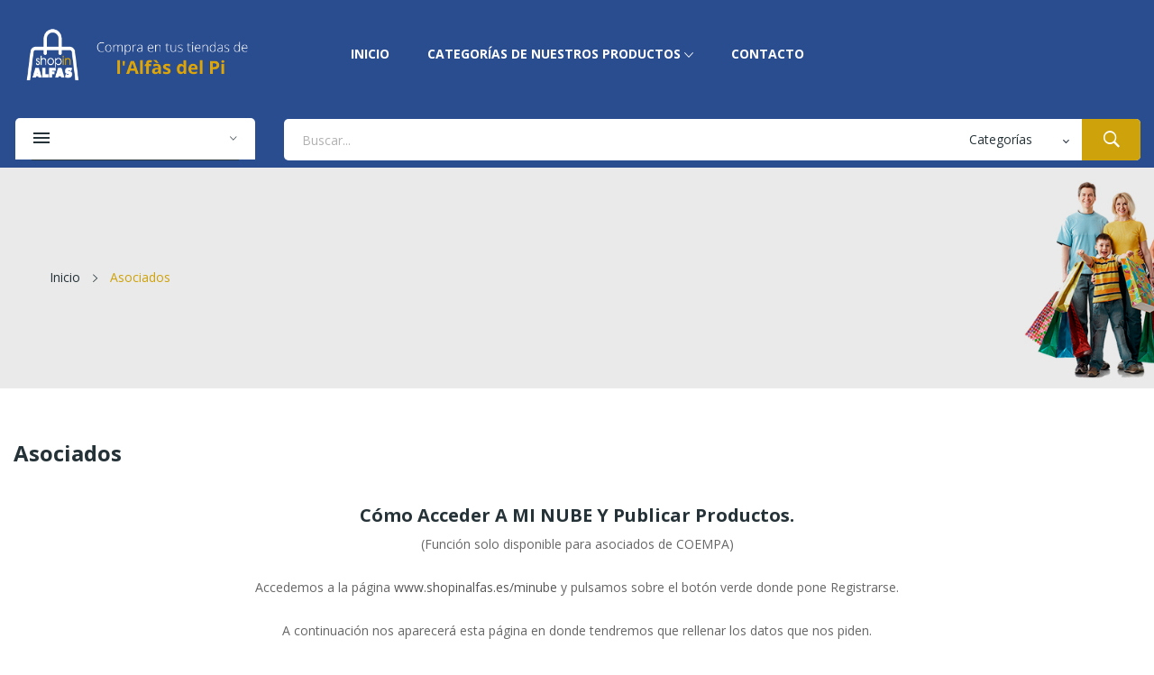

--- FILE ---
content_type: text/html; charset=utf-8
request_url: https://www.shopinalfas.es/index.php?id_cms=6&controller=cms
body_size: 10649
content:
<!doctype html>
<html lang="es">

  <head>
    
      
 <!-- Font Awesome Embed Kodu -->  <link rel="stylesheet" href="https://cdnjs.cloudflare.com/ajax/libs/font-awesome/5.15.3/css/all.min.css" integrity="sha512-iBBXm8fW90+nuLcSKlbmrPcLa0OT92xO1BIsZ+ywDWZCvqsWgccV3gFoRBv0z+8dLJgyAHIhR35VZc2oM/gI1w==" crossorigin="anonymous" />

  <meta charset="utf-8">


  <meta http-equiv="x-ua-compatible" content="ie=edge">



  <title>Asociados</title>
  <meta name="description" content="">
  <meta name="keywords" content="">
      <meta name="robots" content="noindex">
      
                  <link rel="alternate" href="https://www.shopinalfas.es/index.php?id_cms=6&amp;controller=cms" hreflang="es-es">
        



  <meta name="viewport" content="width=device-width, initial-scale=1">



  <link rel="icon" type="image/vnd.microsoft.icon" href="/img/favicon.ico?1667219212">
  <link rel="shortcut icon" type="image/x-icon" href="/img/favicon.ico?1667219212">

 <script src="https://ajax.googleapis.com/ajax/libs/jquery/3.2.1/jquery.min.js"></script>

    <link rel="stylesheet" href="https://www.shopinalfas.es/themes/theme_ecolife_marketplace1/assets/css/theme.css" type="text/css" media="all">
  <link rel="stylesheet" href="https://fonts.googleapis.com/css?family=Open+Sans:300,300i,400,400i,600,600i,700,700i,800,800i&amp;display=swap&amp;subset=cyrillic,cyrillic-ext,greek,greek-ext,latin-ext,vietnamese" type="text/css" media="all">
  <link rel="stylesheet" href="https://www.shopinalfas.es/modules/posrotatorimg/css/posrotatorimg.css" type="text/css" media="all">
  <link rel="stylesheet" href="https://www.shopinalfas.es/modules/posslideshows/css/nivo-slider/nivo-slider.css" type="text/css" media="all">
  <link rel="stylesheet" href="https://www.shopinalfas.es/modules/posthemeoptions/views/css/posthemeoptions_s_1.css" type="text/css" media="all">
  <link rel="stylesheet" href="https://www.shopinalfas.es/modules/posmegamenu//views/css/front.css" type="text/css" media="all">
  <link rel="stylesheet" href="https://www.shopinalfas.es/modules/posmegamenu/views/css/posmegamenu_s_1.css" type="text/css" media="all">
  <link rel="stylesheet" href="https://www.shopinalfas.es/modules/posvegamenu//views/css/front.css" type="text/css" media="all">
  <link rel="stylesheet" href="https://www.shopinalfas.es/modules/posvegamenu/views/css/posvegamenu_s_1.css" type="text/css" media="all">
  <link rel="stylesheet" href="https://www.shopinalfas.es/js/jquery/ui/themes/base/minified/jquery-ui.min.css" type="text/css" media="all">
  <link rel="stylesheet" href="https://www.shopinalfas.es/js/jquery/ui/themes/base/minified/jquery.ui.theme.min.css" type="text/css" media="all">
  <link rel="stylesheet" href="https://www.shopinalfas.es/modules/blockwishlist/public/wishlist.css" type="text/css" media="all">
  <link rel="stylesheet" href="https://www.shopinalfas.es/themes/theme_ecolife_marketplace1/modules/possearchproducts/views/css/possearch.css" type="text/css" media="all">
  <link rel="stylesheet" href="https://www.shopinalfas.es/modules/xipblog/css/xipblog.css" type="text/css" media="all">
  <link rel="stylesheet" href="https://www.shopinalfas.es/themes/theme_ecolife_marketplace1/assets/css/custom.css" type="text/css" media="all">




  

  <script type="text/javascript">
        var CLOSE = "Close Categories";
        var MORE = "More Categories";
        var blockwishlistController = "https:\/\/www.shopinalfas.es\/index.php?fc=module&module=blockwishlist&controller=action";
        var id_lang = 3;
        var possearch_image = 1;
        var possearch_number = 10;
        var prestashop = {"cart":{"products":[],"totals":{"total":{"type":"total","label":"Total","amount":0,"value":"0,00\u00a0\u20ac"},"total_including_tax":{"type":"total","label":"Total (impuestos incl.)","amount":0,"value":"0,00\u00a0\u20ac"},"total_excluding_tax":{"type":"total","label":"Total (impuestos excl.)","amount":0,"value":"0,00\u00a0\u20ac"}},"subtotals":{"products":{"type":"products","label":"Subtotal","amount":0,"value":"0,00\u00a0\u20ac"},"discounts":null,"shipping":{"type":"shipping","label":"Transporte","amount":0,"value":"Gratis"},"tax":{"type":"tax","label":"Impuestos incluidos","amount":0,"value":"0,00\u00a0\u20ac"}},"products_count":0,"summary_string":"0 art\u00edculos","vouchers":{"allowed":0,"added":[]},"discounts":[],"minimalPurchase":0,"minimalPurchaseRequired":""},"currency":{"name":"Euro","iso_code":"EUR","iso_code_num":"978","sign":"\u20ac"},"customer":{"lastname":null,"firstname":null,"email":null,"birthday":null,"newsletter":null,"newsletter_date_add":null,"optin":null,"website":null,"company":null,"siret":null,"ape":null,"is_logged":false,"gender":{"type":null,"name":null},"addresses":[]},"language":{"name":"Espa\u00f1ol (Spanish)","iso_code":"es","locale":"es-ES","language_code":"es-es","is_rtl":"0","date_format_lite":"d\/m\/Y","date_format_full":"d\/m\/Y H:i:s","id":3},"page":{"title":"","canonical":null,"meta":{"title":"Asociados","description":"","keywords":"","robots":"noindex"},"page_name":"cms","body_classes":{"lang-es":true,"lang-rtl":false,"country-ES":true,"currency-EUR":true,"layout-full-width":true,"page-cms":true,"tax-display-enabled":true,"cms-id-6":true},"admin_notifications":[]},"shop":{"name":"SHOPIN ALFAS","logo":"\/img\/ecolife-marketplace1-logo-1667219212.jpg","stores_icon":"\/img\/logo_stores.png","favicon":"\/img\/favicon.ico"},"urls":{"base_url":"https:\/\/www.shopinalfas.es\/","current_url":"https:\/\/www.shopinalfas.es\/index.php?id_cms=6&controller=cms","shop_domain_url":"https:\/\/www.shopinalfas.es","img_ps_url":"https:\/\/www.shopinalfas.es\/img\/","img_cat_url":"https:\/\/www.shopinalfas.es\/img\/c\/","img_lang_url":"https:\/\/www.shopinalfas.es\/img\/l\/","img_prod_url":"https:\/\/www.shopinalfas.es\/img\/p\/","img_manu_url":"https:\/\/www.shopinalfas.es\/img\/m\/","img_sup_url":"https:\/\/www.shopinalfas.es\/img\/su\/","img_ship_url":"https:\/\/www.shopinalfas.es\/img\/s\/","img_store_url":"https:\/\/www.shopinalfas.es\/img\/st\/","img_col_url":"https:\/\/www.shopinalfas.es\/img\/co\/","img_url":"https:\/\/www.shopinalfas.es\/themes\/theme_ecolife_marketplace1\/assets\/img\/","css_url":"https:\/\/www.shopinalfas.es\/themes\/theme_ecolife_marketplace1\/assets\/css\/","js_url":"https:\/\/www.shopinalfas.es\/themes\/theme_ecolife_marketplace1\/assets\/js\/","pic_url":"https:\/\/www.shopinalfas.es\/upload\/","pages":{"address":"https:\/\/www.shopinalfas.es\/index.php?controller=address","addresses":"https:\/\/www.shopinalfas.es\/index.php?controller=addresses","authentication":"https:\/\/www.shopinalfas.es\/index.php?controller=authentication","cart":"https:\/\/www.shopinalfas.es\/index.php?controller=cart","category":"https:\/\/www.shopinalfas.es\/index.php?controller=category","cms":"https:\/\/www.shopinalfas.es\/index.php?controller=cms","contact":"https:\/\/www.shopinalfas.es\/index.php?controller=contact","discount":"https:\/\/www.shopinalfas.es\/index.php?controller=discount","guest_tracking":"https:\/\/www.shopinalfas.es\/index.php?controller=guest-tracking","history":"https:\/\/www.shopinalfas.es\/index.php?controller=history","identity":"https:\/\/www.shopinalfas.es\/index.php?controller=identity","index":"https:\/\/www.shopinalfas.es\/index.php","my_account":"https:\/\/www.shopinalfas.es\/index.php?controller=my-account","order_confirmation":"https:\/\/www.shopinalfas.es\/index.php?controller=order-confirmation","order_detail":"https:\/\/www.shopinalfas.es\/index.php?controller=order-detail","order_follow":"https:\/\/www.shopinalfas.es\/index.php?controller=order-follow","order":"https:\/\/www.shopinalfas.es\/index.php?controller=order","order_return":"https:\/\/www.shopinalfas.es\/index.php?controller=order-return","order_slip":"https:\/\/www.shopinalfas.es\/index.php?controller=order-slip","pagenotfound":"https:\/\/www.shopinalfas.es\/index.php?controller=pagenotfound","password":"https:\/\/www.shopinalfas.es\/index.php?controller=password","pdf_invoice":"https:\/\/www.shopinalfas.es\/index.php?controller=pdf-invoice","pdf_order_return":"https:\/\/www.shopinalfas.es\/index.php?controller=pdf-order-return","pdf_order_slip":"https:\/\/www.shopinalfas.es\/index.php?controller=pdf-order-slip","prices_drop":"https:\/\/www.shopinalfas.es\/index.php?controller=prices-drop","product":"https:\/\/www.shopinalfas.es\/index.php?controller=product","search":"https:\/\/www.shopinalfas.es\/index.php?controller=search","sitemap":"https:\/\/www.shopinalfas.es\/index.php?controller=sitemap","stores":"https:\/\/www.shopinalfas.es\/index.php?controller=stores","supplier":"https:\/\/www.shopinalfas.es\/index.php?controller=supplier","register":"https:\/\/www.shopinalfas.es\/index.php?controller=authentication&create_account=1","order_login":"https:\/\/www.shopinalfas.es\/index.php?controller=order&login=1"},"alternative_langs":{"es-es":"https:\/\/www.shopinalfas.es\/index.php?id_cms=6&controller=cms"},"theme_assets":"\/themes\/theme_ecolife_marketplace1\/assets\/","actions":{"logout":"https:\/\/www.shopinalfas.es\/index.php?mylogout="},"no_picture_image":{"bySize":{"cart_default":{"url":"https:\/\/www.shopinalfas.es\/img\/p\/es-default-cart_default.jpg","width":125,"height":125},"home_default":{"url":"https:\/\/www.shopinalfas.es\/img\/p\/es-default-home_default.jpg","width":360,"height":360},"medium_default":{"url":"https:\/\/www.shopinalfas.es\/img\/p\/es-default-medium_default.jpg","width":452,"height":452},"large_default":{"url":"https:\/\/www.shopinalfas.es\/img\/p\/es-default-large_default.jpg","width":800,"height":800}},"small":{"url":"https:\/\/www.shopinalfas.es\/img\/p\/es-default-cart_default.jpg","width":125,"height":125},"medium":{"url":"https:\/\/www.shopinalfas.es\/img\/p\/es-default-medium_default.jpg","width":452,"height":452},"large":{"url":"https:\/\/www.shopinalfas.es\/img\/p\/es-default-large_default.jpg","width":800,"height":800},"legend":""}},"configuration":{"display_taxes_label":true,"display_prices_tax_incl":true,"is_catalog":false,"show_prices":true,"opt_in":{"partner":true},"quantity_discount":{"type":"discount","label":"Descuento"},"voucher_enabled":0,"return_enabled":0},"field_required":[],"breadcrumb":{"links":[{"title":"Inicio","url":"https:\/\/www.shopinalfas.es\/index.php"},{"title":"Asociados","url":"https:\/\/www.shopinalfas.es\/index.php?id_cms=6&controller=cms"}],"count":2},"link":{"protocol_link":"https:\/\/","protocol_content":"https:\/\/"},"time":1768973748,"static_token":"203b2fb46b107eabda9dd64ae8ebc173","token":"39aac3f77ea87cacfd70d3a69364d6d8"};
        var productsAlreadyTagged = [];
        var removeFromWishlistUrl = "https:\/\/www.shopinalfas.es\/index.php?action=deleteProductFromWishlist&fc=module&module=blockwishlist&controller=action";
        var wishlistAddProductToCartUrl = "https:\/\/www.shopinalfas.es\/index.php?action=addProductToCart&fc=module&module=blockwishlist&controller=action";
        var wishlistUrl = "https:\/\/www.shopinalfas.es\/index.php?fc=module&module=blockwishlist&controller=view";
        var xip_base_dir = "https:\/\/www.shopinalfas.es\/";
      </script>



  <style type="text/css">
.animation9 {
	 -webkit-transition-duration: 500ms !important;
    -moz-transition-duration: 500ms !important;
    -o-transition-duration: 500ms !important;
    transition-duration: 500ms !important;
}

</style>



    
  </head>

  <body itemscope itemtype="http://schema.org/WebPage" id="cms"  class="lang-es country-es currency-eur layout-full-width page-cms tax-display-enabled cms-id-6"> 

    
      
    
    <main>
      
              

      <header id="header">
        
          
<div class="header-banner">
	
</div>



<nav class="header-nav">
	<div class="container-fluid">
		<div class="hidden-md-down">
			
  <div class="col-footer social_follow "> 
    <ul>
              <li class="facebook"><a href="https://www.facebook.com/Shopinalfas-103121182228566" target="_blank">Facebook</a></li>
          </ul>
  </div>


		</div>
	</div>
	<div class="container">
		<div class="hidden-lg-up  mobile">
			<div id="_mobile_static"></div>
			<div class="row row-mobile">
				<div class="col-mobile col-md-4 col-xs-4">
					<div class="float-xs-left" id="menu-icon">
						<i class="ion-android-menu"></i>
					</div>
					<div id="mobile_top_menu_wrapper" class="row hidden-lg-up" style="display:none;">
						<div class="top-header-mobile">							
							<div id="_mobile_compare"></div>
							<div id="_mobile_wishtlist"></div>
						</div>
						<div id="_mobile_currency_selector"></div>
						<div id="_mobile_language_selector"></div>				
						<div class="menu-close"> 
							menu <i class="material-icons float-xs-right">arrow_back</i>
						</div>
						<div class="menu-tabs">							
							<div class="js-top-menu-bottom">												
								<div id="_mobile_megamenu"></div>
								<div id="_mobile_vegamenu"></div>
								
							</div>
							
						</div>
					 </div>
				</div>
				<div class="col-mobile col-md-4 col-xs-4 mobile-center">
					<div class="top-logo" id="_mobile_logo"></div>
				</div>
				<div class="col-mobile col-md-4 col-xs-4 mobile-right">
					<div id="_mobile_cart_block"></div>
					<div id="_mobile_user_info"></div>
				</div>
			</div>
			<div id="_mobile_search_category"></div>
		</div>
	</div>
</nav>



<div class="header-top top_bg hidden-md-down">
	<div class="container-fluid">
		<div class="row">
			<div class="col col-left col col-md-3 col-xl-2" id="_desktop_logo">
								<a href="https://www.shopinalfas.es/">
				<img class="logo img-responsive" src="/img/ecolife-marketplace1-logo-1667219212.jpg" alt="SHOPIN ALFAS">
				</a>
								
			</div>
			<div class=" col col-center position-static"> 
				<div id="_desktop_megamenu" class="use-sticky megamenu_center">
<div class="pos-menu-horizontal">
	<ul class="menu-content"> 
			 			
				<li class=" menu-item menu-item1   ">
					
						<a href="https://www.shopinalfas.es/" >
						
												<span>Inicio</span>
																	</a>
																									</li>
			 			
				<li class=" menu-item menu-item26  hasChild ">
					
						<a href="CAT275" >
						
													
												<span>CATEGORÍAS DE NUESTROS PRODUCTOS</span>
												 <i class="hidden-md-down ion-ios-arrow-down"></i>					</a>
																																	
						<span class="icon-drop-mobile"><i class="material-icons add">add </i><i class="material-icons remove">remove </i></span>						<div class="pos-sub-menu menu-dropdown col-xs-12 col-sm-12  menu_slidedown">
						<div class="pos-sub-inner">
													<div class="pos-menu-row row ">
																											<div class="pos-menu-col col-xs-6 col-sm-3  ">
																																				<a href="https://www.shopinalfas.es/index.php?id_category=12&amp;controller=category" class="column_title">Moda</a>
																																																								</div>
																			<div class="pos-menu-col col-xs-6 col-sm-3  ">
																																				<a href="https://www.shopinalfas.es/index.php?id_category=68&amp;controller=category" class="column_title">Electricidad</a>
																																																								</div>
																			<div class="pos-menu-col col-xs-6 col-sm-3  ">
																																				<a href="https://www.shopinalfas.es/index.php?id_category=105&amp;controller=category" class="column_title">Joyas y Relojes</a>
																																																								</div>
																			<div class="pos-menu-col col-xs-6 col-sm-3  ">
																																				<a href="https://www.shopinalfas.es/index.php?id_category=107&amp;controller=category" class="column_title">Juguetes</a>
																																																								</div>
																								</div>
													<div class="pos-menu-row row ">
																											<div class="pos-menu-col col-xs-6 col-sm-3  ">
																																				<a href="https://www.shopinalfas.es/index.php?id_category=109&amp;controller=category" class="column_title">Automóviles</a>
																																																								</div>
																			<div class="pos-menu-col col-xs-6 col-sm-3  ">
																																				<a href="https://www.shopinalfas.es/index.php?id_category=111&amp;controller=category" class="column_title">Belleza y Salud</a>
																																																								</div>
																			<div class="pos-menu-col col-xs-6 col-sm-3  ">
																																				<a href="https://www.shopinalfas.es/index.php?id_category=267&amp;controller=category" class="column_title">Servicios de Profesionales</a>
																																																								</div>
																			<div class="pos-menu-col col-xs-6 col-sm-3  ">
																																				<a href="https://www.shopinalfas.es/index.php?id_category=269&amp;controller=category" class="column_title">Bricolaje, Hogar</a>
																																																								</div>
																								</div>
													<div class="pos-menu-row row ">
																											<div class="pos-menu-col col-xs-6 col-sm-3  ">
																																				<a href="https://www.shopinalfas.es/index.php?id_category=270&amp;controller=category" class="column_title">Supermercados</a>
																																																								</div>
																			<div class="pos-menu-col col-xs-6 col-sm-3  ">
																																				<a href="https://www.shopinalfas.es/index.php?id_category=273&amp;controller=category" class="column_title">Viajes</a>
																																																								</div>
																			<div class="pos-menu-col col-xs-6 col-sm-3  ">
																																				<a href="https://www.shopinalfas.es/index.php?id_category=274&amp;controller=category" class="column_title">Flores</a>
																																																								</div>
																			<div class="pos-menu-col col-xs-6 col-sm-3  ">
																																				<a href="https://www.shopinalfas.es/index.php?id_category=275&amp;controller=category" class="column_title">Publicidad y Marketing</a>
																																																								</div>
																								</div>
													<div class="pos-menu-row row ">
																											<div class="pos-menu-col col-xs-6 col-sm-3  ">
																																				<a href="https://www.shopinalfas.es/index.php?id_category=281&amp;controller=category" class="column_title">Construcción</a>
																																																								</div>
																			<div class="pos-menu-col col-xs-6 col-sm-3  ">
																																				<a href="https://www.shopinalfas.es/index.php?id_category=283&amp;controller=category" class="column_title">Mascotas</a>
																																																								</div>
																			<div class="pos-menu-col col-xs-6 col-sm-3  ">
																																				<a href="https://www.shopinalfas.es/index.php?id_category=284&amp;controller=category" class="column_title">Salud</a>
																																																								</div>
																			<div class="pos-menu-col col-xs-6 col-sm-3  ">
																																				<a href="https://www.shopinalfas.es/index.php?id_category=285&amp;controller=category" class="column_title">Educación</a>
																																																								</div>
																								</div>
													<div class="pos-menu-row row ">
																											<div class="pos-menu-col col-xs-6 col-sm-3  ">
																																				<a href="https://www.shopinalfas.es/index.php?id_category=287&amp;controller=category" class="column_title">Hoteles</a>
																																																								</div>
																			<div class="pos-menu-col col-xs-6 col-sm-3  ">
																																				<a href="https://www.shopinalfas.es/index.php?id_category=288&amp;controller=category" class="column_title">Inmobiliarias</a>
																																																								</div>
																			<div class="pos-menu-col col-xs-6 col-sm-3  ">
																																				<a href="https://www.shopinalfas.es/index.php?id_category=296&amp;controller=category" class="column_title">Servicios Para Empresas</a>
																																																								</div>
																			<div class="pos-menu-col col-xs-6 col-sm-3  ">
																																				<a href="https://www.shopinalfas.es/index.php?id_category=290&amp;controller=category" class="column_title">Abogados</a>
																																																								</div>
																								</div>
													<div class="pos-menu-row row ">
																											<div class="pos-menu-col col-xs-6 col-sm-3  ">
																																				<a href="https://www.shopinalfas.es/index.php?id_category=291&amp;controller=category" class="column_title">Restaurantes y Bares</a>
																																																								</div>
																			<div class="pos-menu-col col-xs-6 col-sm-3  ">
																																				<a href="https://www.shopinalfas.es/index.php?id_category=292&amp;controller=category" class="column_title">Farmacias</a>
																																																								</div>
																			<div class="pos-menu-col col-xs-6 col-sm-3  ">
																																				<a href="https://www.shopinalfas.es/index.php?id_category=293&amp;controller=category" class="column_title">Cocinas</a>
																																																								</div>
																			<div class="pos-menu-col col-xs-6 col-sm-3  ">
																																				<a href="https://www.shopinalfas.es/index.php?id_category=295&amp;controller=category" class="column_title">Ópticas</a>
																																																								</div>
																								</div>
													<div class="pos-menu-row row ">
																											<div class="pos-menu-col col-xs-12 col-sm-12  ">
																																		<ul class="ul-column ">
																									<li class="submenu-item ">
																																																														<img src="https://www.shopinalfas.es/img/cms/banner-megamenu.jpg" alt="" />
																																																										</li>
																								</ul>
																					</div>
																								</div>
												
						</div>
						</div>
															</li>
			 			
				<li class=" menu-item menu-item24   ">
					
						<a href="https://www.shopinalfas.es/index.php?controller=contact" >
						
												<span>CONTACTO</span>
																	</a>
																									</li>
			</ul>
	
</div>
</div>	
			</div>
			<div class=" col col-right col-xl-2 col-md-3 col-sm-12 position-static"> 
				 
			</div>
			
		</div>
		
	</div>

</div>
<div class="header-bottom bottom_bg hidden-md-down">
	<div class="container-fluid">
		<div class="row">
			<div class="col-left col-sm-12 col-md-3">
				<div id="_desktop_vegamenu">
<div class="pos-menu-vertical" data-more-less="">
	<h3 class="title_vertical hidden-md-down"> </h3>
	<ul class="menu-content"> 
			 			
				<li class="menu-item menu-item2  hasChild ">
					
					<a href="javascript:void(0)" >
						
												<span>Cómo funciona</span>
												 <i class="hidden-md-down icon_sub ion-ios-arrow-right"></i>					</a>
																																	
						<span class="icon-drop-mobile"><i class="material-icons add">add </i><i class="material-icons remove">remove </i></span>						<div class="pos-sub-menu menu-dropdown col-xs-12 col-lg-0  menu_slideleft">
							<div class="popup_vertical">
															<div class="pos-menu-row row ">
																														<div class="pos-menu-col col-xs-12 col-lg-12  ">
																																					<ul class="ul-column ">
																											<li class="submenu-item ">
																																															<div class="html-block">
																	<div class="custom_menu">
<div class="row">
<div class="col-lg-4 col-md-12">
<div class="menu_block">
<h6 class="custom_txt1" style="text-transform: uppercase;">Busca tu producto</h6>
<p>Entra en la categoría que estás buscando, o navega por cada producto para ver la mejor oferta</p>
</div>
</div>
<div class="col-lg-4 col-md-12">
<div class="menu_block">
<h6 class="custom_txt1" style="text-transform: uppercase;">Elige tu compra</h6>
<p>Una vez te hayas decidido por un producto, contacta con el establecimiento asocidado, con los datos que aparecen. O haz click en el botón, que te llevará a su web, si dispone de ella</p>
</div>
</div>
<div class="col-lg-4 col-md-12">
<div class="menu_block">
<h6 class="custom_txt1" style="text-transform: uppercase;">Síguenos</h6>
<p>Encuéntranos en facebook, buscando "Shopinalfas", y no te pierdas ni una oferta de los comercios de l’Alfàs del Pi)</p>
</div>
</div>
</div>
<div class="custom_banner" style="margin-top: 30px;"><a href="#"><img src="https://www.shopinalfas.es/img/cms/bannervertical.jpg" class="img-responsive" width="1009" height="208" /></a></div>
</div>
																</div>
																																													</li>
																										</ul>
																							</div>
																											</div>

														</div>
						</div>
															</li>
			 			
				<li class="menu-item menu-item33  hasChild ">
					
					<a href="#" >
						
												<span>Nuestros Asociados</span>
												 <i class="hidden-md-down icon_sub ion-ios-arrow-right"></i>					</a>
																																	
						<span class="icon-drop-mobile"><i class="material-icons add">add </i><i class="material-icons remove">remove </i></span>						<div class="pos-sub-menu menu-dropdown col-xs-12 col-lg-0  menu_slideleft">
							<div class="popup_vertical">
															<div class="pos-menu-row row ">
																														<div class="pos-menu-col col-xs-12 col-lg-10  ">
																																							<a href="https://www.shopinalfas.es/index.php?controller=cms_rule&amp;id=6&amp;rewrite=asociados&amp;meta_keywords=&amp;meta_title=asociados" class="column_title">Nuestra lista de empresas asociadas</a>
																										<span class="icon-drop-mobile"><i class="material-icons add">add </i><i class="material-icons remove">remove </i></span>
																																					<ul class="ul-column column_dropdown_vega ">
																											<li class="submenu-item ">
																																																																		<a href="https://www.shopinalfas.es/index.php?controller=manufacturer"><img src="https://www.shopinalfas.es/img/cms/banner-asociados-vertical.jpg" alt="" /></a>
																																																														</li>
																										</ul>
																							</div>
																											</div>

														</div>
						</div>
															</li>
			 			
				<li class="menu-item menu-item34  hasChild ">
					
					<a href="#" >
						
												<span>Sobre Nosotros</span>
												 <i class="hidden-md-down icon_sub ion-ios-arrow-right"></i>					</a>
																																	
						<span class="icon-drop-mobile"><i class="material-icons add">add </i><i class="material-icons remove">remove </i></span>						<div class="pos-sub-menu menu-dropdown col-xs-12 col-lg-0  menu_slideleft">
							<div class="popup_vertical">
															<div class="pos-menu-row row ">
																														<div class="pos-menu-col col-xs-12 col-lg-10  ">
																																																						<a href="https://coempa.com/">Shopinalfas.es por COEMPA</a>
																																								<span class="icon-drop-mobile"><i class="material-icons add">add </i><i class="material-icons remove">remove </i></span>
																																					<ul class="ul-column column_dropdown_vega ">
																											<li class="submenu-item ">
																																																																		<a href="https://coempa.com/"><img src="https://www.shopinalfas.es/img/cms/baner-coempa-vertical.jpg" alt="" /></a>
																																																														</li>
																										</ul>
																							</div>
																											</div>

														</div>
						</div>
															</li>
			</ul>
	
</div>
</div>	
			</div>
			<div class="col-right col-md-9 col-sm-12 position-static"> 
				<!-- pos search module TOP -->
<div id="_desktop_search_category"> 
	<div class="dropdown js-dropdown">
		<span class="search-icon" data-toggle="dropdown"><i class="ion-ios-search-strong"></i></span> 
		<div id="pos_search_top" class="dropdown-menu">
			<form method="get" action="//www.shopinalfas.es/index.php?controller=search" id="searchbox" class="form-inline form_search show-categories"  data-search-controller-url="/modules/possearchproducts/SearchProducts.php">
				<label for="pos_query_top"><!-- image on background --></label>
				<input type="hidden" name="controller" value="search">  
				<div class="pos_search form-group">
					 						<select class="bootstrap-select" name="poscats">
							<option value="0">Categorías</option>
																	<option value="12">
	 Moda
</option>
																	<option value="68">
	 Electricidad
</option>
																	<option value="105">
	 Joyas y relojes
</option>
																	<option value="107">
	 Juguetes
</option>
																	<option value="109">
	 Automóviles
</option>
																	<option value="111">
	 Belleza y salud
</option>
																	<option value="267">
	 Servicios de profesionales
</option>
																	<option value="269">
	 Bricolaje, Decoración, Hogar
</option>
																	<option value="270">
	 Supermercados
</option>
																	<option value="273">
	 Viajes
</option>
																	<option value="274">
	 Flores
</option>
																	<option value="275">
	 Publicidad y Marketing
</option>
																	<option value="281">
	 Construcción
</option>
																	<option value="283">
	 Mascotas
</option>
																	<option value="284">
	 Salud
</option>
																	<option value="285">
	 Educación
</option>
																	<option value="287">
	 Hoteles
</option>
																	<option value="288">
	 Inmobiliarias
</option>
																	<option value="289">
	 Seguros
</option>
																	<option value="290">
	 Abogados
</option>
																	<option value="291">
	 Restaurantes - Bares
</option>
																	<option value="292">
	 Farmacias
</option>
																	<option value="293">
	 Cocinas
</option>
																	<option value="295">
	 Ópticas
</option>
																	<option value="296">
	 Servicios para empresas
</option>
														</select>
					 
				</div>
				<input type="text" name="s" value="" placeholder="Buscar..." id="pos_query_top" class="search_query form-control ac_input" >
				<button type="submit" class="btn btn-default search_submit">
					<i class="ion-ios-search-strong"></i>
				</button>
			</form>
		</div>
	</div>
</div>

<!-- /pos search module TOP -->

			</div>	
		</div>
	</div>
</div>


        
      </header>
		      
        
<aside id="notifications">
  <div class="container">
    
    
    
      </div>
</aside>
      
		
			<div class="breadcrumb_container " data-depth="2" >
	<div class="container">
				<nav data-depth="2" class="breadcrumb">
		  <ol itemscope itemtype="http://schema.org/BreadcrumbList">
			
			  				
				  <li itemprop="itemListElement" itemscope itemtype="http://schema.org/ListItem">
					<a itemprop="item" href="https://www.shopinalfas.es/index.php">
					  <span itemprop="name">Inicio</span>
					</a>
					<meta itemprop="position" content="1">
				  </li>
				
			  				
				  <li itemprop="itemListElement" itemscope itemtype="http://schema.org/ListItem">
					<a itemprop="item" href="https://www.shopinalfas.es/index.php?id_cms=6&amp;controller=cms">
					  <span itemprop="name">Asociados</span>
					</a>
					<meta itemprop="position" content="2">
				  </li>
				
			  			
		  </ol>
		</nav>
	</div>
</div>

		
     <div id="wrapper">
        
        <div class="container">
			<div class="row">
			  

			  
  <div id="content-wrapper" class="col-xs-12">
    
    

  <section id="main">

    
      
        <header class="page-header">
          <h1>
  Asociados
</h1>
        </header>
      
    

    
  <section id="content" class="page-content page-cms page-cms-6">

    
      <h2 style="text-align:center;">Cómo acceder a MI NUBE y publicar productos.</h2>
<p style="text-align:center;">(Función solo disponible para asociados de COEMPA)<br /><br />Accedemos a la página <a href="http://www.shopinalfas.es/minube">www.shopinalfas.es/minube</a> y pulsamos sobre el botón verde donde pone Registrarse.<br /><br />A continuación nos aparecerá esta página en donde tendremos que rellenar los datos que nos piden.</p>
<p><br /><br /></p>
<h4 style="text-align:center;"><br /><img style="margin-left:auto;margin-right:auto;border:2px solid #000000;" src="https://www.shopinalfas.es/img/cms/shopinalfas-login.png" alt="" width="955" height="821" /></h4>
<p style="text-align:center;"><br /><br />Una vez hecho esto podremos iniciar sesión en nuestra cuenta con el correo electrónico y la contraseña que hemos registrado.<br /><br />Al iniciar sesión nos aparecerá la siguiente página en la que podremos seleccionar ver nuestros productos añadidos, añadir nuevos productos y contactar con el soporte.</p>
<p><br /><br /></p>
<p style="text-align:center;"></p>
<p style="text-align:center;"></p>
<p style="text-align:center;"><img style="border:2px solid #000000;" src="https://www.shopinalfas.es/img/cms/shopinalfas-pagina-principal.png" alt="" width="962" height="822" /></p>
<p style="text-align:center;"></p>
<p style="text-align:center;"><br />A continuación vamos a añadir un producto pulsando en el botón añador producto e insertando la información del producto, solo podemos añadir un máximo de 4 productos.</p>
<p><br /><br /></p>
<p style="text-align:center;"><img style="border:2px solid #000000;" src="https://www.shopinalfas.es/img/cms/shopinalfas-an%CC%83adirproducto.png" alt="" width="1141" height="687" /></p>
<p style="text-align:center;"></p>
<p></p>
<p style="text-align:center;">Para volver a la página principal pulsamos sobre la foto de nuestro usuario situado en la parte superior izquierda.</p>
<p><br /><br /></p>
<p style="text-align:center;">Una vez volvemos a la página principal podemos ver nuestros productos pulsando sobre ver productos.</p>
<p><br /><br /></p>
<p style="text-align:center;"></p>
<p style="text-align:center;"></p>
<p style="text-align:center;"><img style="border:2px solid #000000;" src="https://www.shopinalfas.es/img/cms/shopinalfas-productos.png" alt="" width="1075" height="746" /></p>
<p></p>
<p style="text-align:center;"></p>
<p style="text-align:center;"></p>
<p style="text-align:center;">En esta página podemos modificar la información de nuestro producto pulsando en el botón Ver y eliminarlo.</p>
<p style="text-align:center;"><br />Así se verá el producto en la página.</p>
<p style="text-align:center;"></p>
<p style="text-align:center;"><img style="margin-left:auto;margin-right:auto;border:2px solid #000000;" src="https://www.shopinalfas.es/img/cms/Captura%20de%20pantalla%202021-12-03%20a%20las%2012-07-43.png" alt="" width="614" height="1150" /></p>
<p></p>
    

    
      
    

    
      
    

  </section>


    
      <footer class="page-footer">
        
          <!-- Footer content -->
        
      </footer>
    

  </section>


    
  </div>


			  
			</div>
				
        </div>
			
        
    </div>

    <footer id="footer">
        
          <div class="footer-container">
	<div class="footer_top">
		<div class="container-fluid">
		    <div class="row">
			   
					<div class="col-md-4 links footer_block">
      <div class="footer_about_us">
<div class="logo_footer"><img src="https://www.shopinalfas.es/img/ecolife-marketplace1-logo-1637237170.jpg" alt="" width="104" height="110" /></div>
<div class="desc_info">
<p class="txt_info">Tu web de Alfaz del Pi, donde encontrarás todas las tiendas en un único lugar</p>
<div class="need_help"></div>
</div>
</div>
      </div>
<div class="col-md-2 links footer_block">
	<h3 class=" hidden-sm-down">Información</h3>
	<div class="title clearfix hidden-md-up" data-target="#footer_2" data-toggle="collapse">
		<h3>Información</h3>
		<span class="float-xs-right">
			<span class="navbar-toggler collapse-icons">
				<i class="material-icons add">keyboard_arrow_down</i>
				<i class="material-icons remove">keyboard_arrow_up</i>
			</span>
		</span>
	</div>
      <ul id="footer_2" class="collapse footer_list">
      	
        <li>
          <a
            id="link-cms-page-2-2"
            class="cms-page-link"
            href="https://www.shopinalfas.es/index.php?id_cms=2&amp;controller=cms"
            title="Legal notice"
                      >
            Aviso Legal
          </a>
        </li>
      	
        <li>
          <a
            id="link-cms-page-4-2"
            class="cms-page-link"
            href="https://www.shopinalfas.es/index.php?id_cms=4&amp;controller=cms"
            title="Learn more about us"
                      >
            Sobre Nosotros
          </a>
        </li>
      	
        <li>
          <a
            id="link-cms-page-5-2"
            class="cms-page-link"
            href="https://www.shopinalfas.es/index.php?id_cms=5&amp;controller=cms"
            title="Our secure payment method"
                      >
            Pago Seguro
          </a>
        </li>
      	
        <li>
          <a
            id="link-cms-page-7-2"
            class="cms-page-link"
            href="https://www.shopinalfas.es/index.php?id_cms=7&amp;controller=cms"
            title=""
                      >
            Política de Privacidad
          </a>
        </li>
      	
        <li>
          <a
            id="link-custom-page-Nuestras tiendas-2"
            class="custom-page-link"
            href="https://www.shopinalfas.es/brands"
            title=""
                      >
            Nuestras tiendas
          </a>
        </li>
          </ul>
  </div>
<div class="col-md-2 links footer_block">
	<h3 class=" hidden-sm-down">Enlaces</h3>
	<div class="title clearfix hidden-md-up" data-target="#footer_3" data-toggle="collapse">
		<h3>Enlaces</h3>
		<span class="float-xs-right">
			<span class="navbar-toggler collapse-icons">
				<i class="material-icons add">keyboard_arrow_down</i>
				<i class="material-icons remove">keyboard_arrow_up</i>
			</span>
		</span>
	</div>
      <ul id="footer_3" class="collapse footer_list">
      	
        <li>
          <a
            id="link-product-page-prices-drop-3"
            class="cms-page-link"
            href="https://www.shopinalfas.es/index.php?controller=prices-drop"
            title="Our special products"
                      >
            Ofertas
          </a>
        </li>
      	
        <li>
          <a
            id="link-product-page-new-products-3"
            class="cms-page-link"
            href="https://www.shopinalfas.es/index.php?controller=new-products"
            title="Novedades"
                      >
            Novedades
          </a>
        </li>
      	
        <li>
          <a
            id="link-product-page-best-sales-3"
            class="cms-page-link"
            href="https://www.shopinalfas.es/index.php?controller=best-sales"
            title="Los más vendidos"
                      >
            Los más vendidos
          </a>
        </li>
          </ul>
  </div>
<div class="col-md-4 links footer_block">
	<h3 class=" hidden-sm-down">Contactar</h3>
	<div class="title clearfix hidden-md-up" data-target="#footer_4" data-toggle="collapse">
		<h3>Contactar</h3>
		<span class="float-xs-right">
			<span class="navbar-toggler collapse-icons">
				<i class="material-icons add">keyboard_arrow_down</i>
				<i class="material-icons remove">keyboard_arrow_up</i>
			</span>
		</span>
	</div>
     <div id="footer_4" class="collapse footer_list">
    <p>¿NECESITAS AYUDA?</p>
<p>info@shopinalfas.es</p>
<p></p>
    	</div>	
  </div>
  <div
  class="wishlist-add-to"
  data-url="https://www.shopinalfas.es/index.php?action=getAllWishlist&amp;fc=module&amp;module=blockwishlist&amp;controller=action"
>
  <div
    class="wishlist-modal modal fade"
    
      :class="{show: !isHidden}"
    
    tabindex="-1"
    role="dialog"
    aria-modal="true"
  >
    <div class="modal-dialog modal-dialog-centered" role="document">
      <div class="modal-content">
        <div class="modal-header">
          <h5 class="modal-title">
            Add to wishlist
          </h5>
          <button
            type="button"
            class="close"
            @click="toggleModal"
            data-dismiss="modal"
            aria-label="Close"
          >
            <span aria-hidden="true">×</span>
          </button>
        </div>

        <div class="modal-body">
          <choose-list
            @hide="toggleModal"
            :product-id="productId"
            :product-attribute-id="productAttributeId"
            :quantity="quantity"
            url="https://www.shopinalfas.es/index.php?action=getAllWishlist&amp;fc=module&amp;module=blockwishlist&amp;controller=action"
            add-url="https://www.shopinalfas.es/index.php?action=addProductToWishlist&amp;fc=module&amp;module=blockwishlist&amp;controller=action"
            empty-text="No list found."
          ></choose-list>
        </div>

        <div class="modal-footer">
          <a @click="openNewWishlistModal" class="wishlist-add-to-new text-primary">
            <i class="material-icons">add_circle_outline</i> Create new list
          </a>
        </div>
      </div>
    </div>
  </div>

  <div 
    class="modal-backdrop fade"
    
      :class="{in: !isHidden}"
    
  >
  </div>
</div>


  <div
  class="wishlist-delete"
      data-delete-list-url="https://www.shopinalfas.es/index.php?action=deleteWishlist&amp;fc=module&amp;module=blockwishlist&amp;controller=action"
        data-delete-product-url="https://www.shopinalfas.es/index.php?action=deleteProductFromWishlist&amp;fc=module&amp;module=blockwishlist&amp;controller=action"
    data-title="Remove product from wishlist"
  data-title-list="Delete wishlist"
  data-placeholder='The product will be removed from &quot;%nameofthewishlist%&quot;.'
  data-cancel-text="Cancel"
  data-delete-text="Remove"
  data-delete-text-list="Delete"
>
  <div
    class="wishlist-modal modal fade"
    
      :class="{show: !isHidden}"
    
    tabindex="-1"
    role="dialog"
    aria-modal="true"
  >
    <div class="modal-dialog modal-dialog-centered" role="document">
      <div class="modal-content">
        <div class="modal-header">
          <h5 class="modal-title">((modalTitle))</h5>
          <button
            type="button"
            class="close"
            @click="toggleModal"
            data-dismiss="modal"
            aria-label="Close"
          >
            <span aria-hidden="true">×</span>
          </button>
        </div>
        <div class="modal-body" v-if="productId">
          <p class="modal-text">((confirmMessage))</p> 
        </div>
        <div class="modal-footer">
          <button
            type="button"
            class="modal-cancel btn btn-secondary"
            data-dismiss="modal"
            @click="toggleModal"
          >
            ((cancelText))
          </button>

          <button
            type="button"
            class="btn btn-primary"
            @click="deleteWishlist"
          >
            ((modalDeleteText))
          </button>
        </div>
      </div>
    </div>
  </div>

  <div 
    class="modal-backdrop fade"
    
      :class="{in: !isHidden}"
    
  >
  </div>
</div>

  <div
  class="wishlist-create"
  data-url="https://www.shopinalfas.es/index.php?action=createNewWishlist&amp;fc=module&amp;module=blockwishlist&amp;controller=action"
  data-title="Create wishlist"
  data-label="Wishlist name"
  data-placeholder="Add name"
  data-cancel-text="Cancel"
  data-create-text="Create wishlist"
  data-length-text="List title is too short"
>
  <div
    class="wishlist-modal modal fade"
    
      :class="{show: !isHidden}"
    
    tabindex="-1"
    role="dialog"
    aria-modal="true"
  >
    <div class="modal-dialog modal-dialog-centered" role="document">
      <div class="modal-content">
        <div class="modal-header">
          <h5 class="modal-title">((title))</h5>
          <button
            type="button"
            class="close"
            @click="toggleModal"
            data-dismiss="modal"
            aria-label="Close"
          >
            <span aria-hidden="true">×</span>
          </button>
        </div>
        <div class="modal-body">
          <div class="form-group form-group-lg">
            <label class="form-control-label" for="input2">((label))</label>
            <input
              type="text"
              class="form-control form-control-lg"
              v-model="value"
              id="input2"
              :placeholder="placeholder"
            />
          </div>
        </div>
        <div class="modal-footer">
          <button
            type="button"
            class="modal-cancel btn btn-secondary"
            data-dismiss="modal"
            @click="toggleModal"
          >
            ((cancelText))
          </button>

          <button
            type="button"
            class="btn btn-primary"
            @click="createWishlist"
          >
            ((createText))
          </button>
        </div>
      </div>
    </div>
  </div>

  <div 
    class="modal-backdrop fade"
    
      :class="{in: !isHidden}"
    
  >
  </div>
</div>

  <div
  class="wishlist-login"
  data-login-text="Sign in"
  data-cancel-text="Cancel"
>
  <div
    class="wishlist-modal modal fade"
    
      :class="{show: !isHidden}"
    
    tabindex="-1"
    role="dialog"
    aria-modal="true"
  >
    <div class="modal-dialog modal-dialog-centered" role="document">
      <div class="modal-content">
        <div class="modal-header">
          <h5 class="modal-title">Sign in</h5>
          <button
            type="button"
            class="close"
            @click="toggleModal"
            data-dismiss="modal"
            aria-label="Close"
          >
            <span aria-hidden="true">×</span>
          </button>
        </div>
        <div class="modal-body">
          <p class="modal-text">You need to be logged in to save products in your wishlist.</p>
        </div>
        <div class="modal-footer">
          <button
            type="button"
            class="modal-cancel btn btn-secondary"
            data-dismiss="modal"
            @click="toggleModal"
          >
            ((cancelText))
          </button>

          <a
            type="button"
            class="btn btn-primary"
            :href="prestashop.urls.pages.authentication"
          >
            ((loginText))
          </a>
        </div>
      </div>
    </div>
  </div>

  <div
    class="modal-backdrop fade"
    
      :class="{in: !isHidden}"
    
  >
  </div>
</div>

  <div
    class="wishlist-toast"
    data-rename-wishlist-text="Wishlist name modified!"
    data-added-wishlist-text="Product added to wishlist!"
    data-create-wishlist-text="Wishlist created!"
    data-delete-wishlist-text="Wishlist deleted!"
    data-copy-text="Share link copied!"
    data-delete-product-text="Product deleted!"
  ></div>

			    
			</div>
		</div>
	</div>
	<div class="footer_middle">
		<div class="container-fluid">
			<div class="row">
				
					<div class="col-md-12 links footer_block">
      <div class="copyright">Diseño | <a href="https://www.zeblack.net/">www.zeblack.net</a></div>
      </div>

				
			</div>
		</div>
	</div>
	<div class="footer_bottom">
		<div class="container-fluid">
			<div class="row">
					
			</div>
		</div>
	</div>
</div>
        
    </footer>

    </main>
	<div class="back-top"><a href= "#" class="back-top-button"></a></div>
    
        <script type="text/javascript" src="https://www.shopinalfas.es/themes/core.js" ></script>
  <script type="text/javascript" src="https://www.shopinalfas.es/themes/theme_ecolife_marketplace1/assets/js/theme.js" ></script>
  <script type="text/javascript" src="https://www.shopinalfas.es/modules/xipblogdisplayposts/js/xipblogdisplayposts.js" ></script>
  <script type="text/javascript" src="https://www.shopinalfas.es/modules/posslideshows/js/nivo-slider/jquery.nivo.slider.pack.js" ></script>
  <script type="text/javascript" src="https://www.shopinalfas.es/modules/posslideshows/js/posslideshow.js" ></script>
  <script type="text/javascript" src="https://www.shopinalfas.es/modules/poscountdown/js/jquery.plugin.js" ></script>
  <script type="text/javascript" src="https://www.shopinalfas.es/modules/poscountdown/js/jquery.countdown.js" ></script>
  <script type="text/javascript" src="https://www.shopinalfas.es/modules/poscountdown/js/poscountdown.js" ></script>
  <script type="text/javascript" src="https://www.shopinalfas.es/modules/posmegamenu//views/js/front.js" ></script>
  <script type="text/javascript" src="https://www.shopinalfas.es/modules/posvegamenu//views/js/front.js" ></script>
  <script type="text/javascript" src="https://www.shopinalfas.es/modules/posfeaturedproducts/js/posfeaturedproducts.js" ></script>
  <script type="text/javascript" src="https://www.shopinalfas.es/js/jquery/ui/jquery-ui.min.js" ></script>
  <script type="text/javascript" src="https://www.shopinalfas.es/modules/blockwishlist/public/product.bundle.js" ></script>
  <script type="text/javascript" src="https://www.shopinalfas.es/themes/theme_ecolife_marketplace1/modules/ps_searchbar/ps_searchbar.js" ></script>
  <script type="text/javascript" src="https://www.shopinalfas.es/modules/possearchproducts/views/js/possearch.js" ></script>
  <script type="text/javascript" src="https://www.shopinalfas.es/modules/blockwishlist/public/graphql.js" ></script>
  <script type="text/javascript" src="https://www.shopinalfas.es/modules/blockwishlist/public/vendors.js" ></script>
  <script type="text/javascript" src="https://www.shopinalfas.es/modules/xipblog/js/xipblog.js" ></script>
  <script type="text/javascript" src="https://www.shopinalfas.es/modules/xipblog/js/validator.min.js" ></script>
  <script type="text/javascript" src="https://www.shopinalfas.es/themes/theme_ecolife_marketplace1/assets/js/custom.js" ></script>


    

    
      
    
  </body>

</html>

--- FILE ---
content_type: text/css
request_url: https://www.shopinalfas.es/modules/posvegamenu/views/css/posvegamenu_s_1.css
body_size: 1416
content:
#_desktop_vegamenu .pos-menu-vertical .menu-content .menu-item.menu-item2 > a{ text-transform: none; }#_desktop_vegamenu .pos-menu-vertical .menu-content .menu-item.menu-item2 > a .menu-subtitle{ text-transform: none; }#_desktop_vegamenu .pos-menu-vertical .menu-content .menu-item.menu-item2 .menu-dropdown .submenu-item > a{ text-transform: none; }#_desktop_vegamenu .pos-menu-vertical .menu-content .menu-item.menu-item2 .menu-dropdown .submenu-item .category-sub-menu a{ text-transform: none; }#_desktop_vegamenu .pos-menu-vertical .menu-content .menu-item.menu-item33 > a{ text-transform: none; }#_desktop_vegamenu .pos-menu-vertical .menu-content .menu-item.menu-item33 > a .menu-subtitle{ text-transform: none; }#_desktop_vegamenu .pos-menu-vertical .menu-content .menu-item.menu-item33 .menu-dropdown .submenu-item > a{ text-transform: none; }#_desktop_vegamenu .pos-menu-vertical .menu-content .menu-item.menu-item33 .menu-dropdown .submenu-item .category-sub-menu a{ text-transform: none; }#_desktop_vegamenu .pos-menu-vertical .menu-content .menu-item.menu-item34 > a{ text-transform: none; }#_desktop_vegamenu .pos-menu-vertical .menu-content .menu-item.menu-item34 > a .menu-subtitle{ text-transform: none; }#_desktop_vegamenu .pos-menu-vertical .menu-content .menu-item.menu-item34 .menu-dropdown .submenu-item > a{ text-transform: none; }#_desktop_vegamenu .pos-menu-vertical .menu-content .menu-item.menu-item34 .menu-dropdown .submenu-item .category-sub-menu a{ text-transform: none; }

--- FILE ---
content_type: text/css
request_url: https://www.shopinalfas.es/themes/theme_ecolife_marketplace1/modules/possearchproducts/views/css/possearch.css
body_size: 4429
content:
/* module search category */
 #_desktop_search_category  {
	 position:relative;
 }
	
 #_desktop_search_category .search-icon {
	 height:46px;
	 line-height:46px;
	 display:inline-block;
	 color:#253237;
	 font-size:28px;
	 cursor:pointer;
	 display:none;
 }

 #_mobile_search_category .search-icon {
	display:none; 
 }
  #pos_search_top {
	 display:block !important;
	 position:static;
	 width:100%;
	 min-width:auto; 
 }


 #_mobile_search_category {
     display: inline-block;
     width: 100%;
     margin: 10px 0;
}
#pos_search_top {
     padding: 0;
     left: auto;
     right: 0;
	 border:none;
	 background:transparent;  
}
 #pos_search_top .form_search {
     padding: 0;
     position: relative;
     width: 100%;
     float: left;
     height:46px;
     color: #b1b1b1;
}
 #pos_search_top .form_search label {
     display: none;
}
 #pos_search_top .form_search .search-block {
     height:46px;
     line-height:46px;
}
 #pos_search_top .form_search .form-control {
     padding: 10px 70px 10px 20px;
     width: 100%;
     height:46px;
     font-size: 14px;
     background: #ffffff;
     color: #253237;
	 border:none;
	 border-radius:5px;
	 -webkit-appearance: none;
	-moz-appearance: none;
	appearance: none;
}
 #pos_search_top .form_search .form-control::-moz-placeholder {
     color: #b1b1b1;
}
 #pos_search_top .form_search .form-control::-webkit-input-placeholder {
     color: #b1b1b1;
}
 #pos_search_top .form_search .form-control:-ms-input-placeholder {
     color: #b1b1b1;
}
 #pos_search_top .form_search .form-control:focus {
     box-shadow: none;
}
 @media (max-width: 479px) {
     #pos_search_top .form_search .form-control {
         padding-right: 0;
    }
}
 #pos_search_top .form_search .search_submit {
     position: absolute;
     top: 0;
     right: 0;
     height:46px;
     line-height:46px;
     text-align: center;
     width: 65px;
     text-align: center;
     color: #fff;
	 border-radius: 0 5px 5px 0;
     padding: 0;
     border: 0;
     -webkit-transition: all 300ms linear;
     -moz-transition: all 300ms linear;
     -ms-transition: all 300ms linear;
     -o-transition: all 300ms linear;
     transition: all 300ms linear;
}
 #pos_search_top .form_search .search_submit:hover {
    opacity:0.8;
}
 #pos_search_top .form_search .search_submit i {
     font-size: 24px;
     display: block;
     line-height:46px;
}
 #pos_search_top .form_search .search_submit:hover {
     -webkit-transition: all 300ms linear;
     -moz-transition: all 300ms linear;
     -ms-transition: all 300ms linear;
     -o-transition: all 300ms linear;
     transition: all 300ms linear;
}
 #pos_search_top .form_search .form-group {
     position: absolute;
     right: 65px;
     top:2px;
     display: inline-block;
     width:150px;
     margin: 0;
     background: transparent;
}
 #pos_search_top .form_search .form-group .bootstrap-select {
     width: 150px;
     height: 42px;
     line-height: 42px;
     margin: 0;
     border: 0;
     padding: 0 25px;
     color: #253237;
     font-size: 14px;
	 border-radius:0;
     -webkit-user-select: none;
     -moz-user-select: -moz-none;
     -ms-user-select: none;
     user-select: none;
     -webkit-appearance: none;
     -moz-appearance: none;
     appearance: none;
     background: url(../../img/option_search.png) no-repeat 90% 54% white;
}
 #pos_search_top .form_search.show-categories .form-control {
       padding-right: 220px;
}

 @media (max-width: 480px) {
     #pos_search_top .form_search .form-control {
         font-size:10px;
         padding: 0 50px 0 10px;
    }
     #pos_search_top .form_search .form-group {
         width: 110px;
    }
     #pos_search_top .form_search .form-group .bootstrap-select {
         width: 110px;
         font-size: 10px;
         padding: 0 10px;
    }
     #pos_search_top .form_search.show-categories .form-control {
         padding-right: 175px; 
    }
     #pos_search_top .form_search.show-categories .form-group:after {
         right: 0;
    }
}
.ui-autocomplete {
	font-family: "Open Sans", sans-serif;
}
.ui-autocomplete.ui-widget-content {
     max-height: 380px;
     overflow: auto;
     border: 1px solid #ebebeb;
	 padding:1rem;
}
.ui-autocomplete.ui-widget-content li{
    margin-bottom:15px;
}
.ui-autocomplete.ui-widget-content li:last-child{
    margin-bottom:0; 
}
.ui-autocomplete.ui-widget-content img {
    float:left;
	width:60px;
}
.product {
	display:block;
	overflow:hidden; 
	padding:15px 20px;
	max-width:300px; 
}
/* end module search category */


--- FILE ---
content_type: text/javascript
request_url: https://www.shopinalfas.es/modules/posvegamenu//views/js/front.js
body_size: 7843
content:
/**
* 2007-2015 PrestaShop
*
* NOTICE OF LICENSE
*
* This source file is subject to the Academic Free License (AFL 3.0)
* that is bundled with this package in the file LICENSE.txt.
* It is also avaiposle through the world-wide-web at this URL:
* http://opensource.org/licenses/afl-3.0.php
* If you did not receive a copy of the license and are unable to
* obtain it through the world-wide-web, please send an email
* to license@prestashop.com so we can send you a copy immediately.
*
* DISCLAIMER
*
* Do not edit or add to this file if you wish to upgrade PrestaShop to newer
* versions in the future. If you wish to customize PrestaShop for your
* needs please refer to http://www.prestashop.com for more information.
*
*  @author    PrestaShop SA <contact@prestashop.com>
*  @copyright 2007-2015 PrestaShop SA
*  @license   http://opensource.org/licenses/afl-3.0.php  Academic Free License (AFL 3.0)
*  International Registered Trademark & Property of PrestaShop SA
*
* Don't forget to prefix your containers with your own identifier
* to avoid any conflicts with others containers.
*/

$(document).ready(function()
{	
	activeMobileVetical();
	$(window).resize(function(){
		if($(window).width() < 992)
		{
			$('.pos-menu-vertical').addClass('pos-mobile-menu');
			$('#_mobile_vegamenu img').not('.img-icon').parent('a').addClass("img_banner"); 
		}
		else
		{
			$('.pos-menu-vertical').removeClass('pos-mobile-menu');
			$('.pos-menu-vertical .menu-dropdown').show(); 		
		}
		
		
	});
	$('#_mobile_vegamenu img').not('.img-icon').parent('a').addClass("img_banner"); 
	$('#_desktop_vegamenu img').parent('a').addClass("img_desktop"); 
	$('#_desktop_vegamenu .pos-menu-vertical .menu-item .pos-sub-menu').each(function(){
		var wrapWidthPopup = 840;
		if($(window).width() < 1199)
		{
			var wrapWidthPopup = 720; 
		}
		var colum_Width       = wrapWidthPopup / 12;
		 
		var colum_Width_col1       = colum_Width;
		var colum_Width_col2       = colum_Width * 2;
		var colum_Width_col3       = colum_Width * 3;
		var colum_Width_col4       = colum_Width * 4;
		var colum_Width_col5       = colum_Width * 5;
		var colum_Width_col6       = colum_Width * 6;
		var colum_Width_col7       = colum_Width * 7;
		var colum_Width_col8       = colum_Width * 8;
		var colum_Width_col9       = colum_Width * 9;
		var colum_Width_col10       = colum_Width * 10;
		var colum_Width_col11       = colum_Width * 11;
		var colum_Width_col12       = colum_Width * 12;
		$(this).find('.col-lg-1').css('width',colum_Width_col1); 
		$(this).find('.col-lg-2').css('width',colum_Width_col2); 
		$(this).find('.col-lg-3').css('width',colum_Width_col3); 
		$(this).find('.col-lg-4').css('width',colum_Width_col4); 
		$(this).find('.col-lg-5').css('width',colum_Width_col5); 
		$(this).find('.col-lg-6').css('width',colum_Width_col6); 
		$(this).find('.col-lg-7').css('width',colum_Width_col7); 
		$(this).find('.col-lg-8').css('width',colum_Width_col8); 
		$(this).find('.col-lg-9').css('width',colum_Width_col9); 
		$(this).find('.col-lg-10').css('width',colum_Width_col10); 
		$(this).find('.col-lg-11').css('width',colum_Width_col11); 
		$(this).find('.col-lg-12').css('width',colum_Width_col12); 
		var posWraper = wrapWidthPopup + 60;
		$(this).css('width',posWraper); 
	}); 
	$("#_desktop_vegamenu .pos-menu-vertical .title_vertical").on('click', function(e){
		e.stopPropagation();
		var vega = $("#_desktop_vegamenu .pos-menu-vertical .menu-content");
		if(vega.is(':hidden')){
			vega.slideDown();
		} else {
			vega.slideUp();
		}
		e.preventDefault();
	});
 	var count_block = $('#_desktop_vegamenu .pos-menu-vertical .menu-content li').length; 
	var number_blocks = parseInt($('.pos-menu-vertical').attr('data-more-less'));
	if($(window).width() < 1199)
	{
		var number_blocks = 10;
	}
	//console.log(number_blocks);
	if(count_block < number_blocks){
		return false; 
	} else {
		$('#_desktop_vegamenu .pos-menu-vertical .menu-item').each(function(i,n){
			if(i == number_blocks ) {
				$('.pos-menu-vertical .menu-content').append('<li class="menu-item"><a href="javascript:void(0)" class="view_more"><span><i class="ion-android-add-circle"></i> ' + MORE + '</span></a></li>'); 
			}
			if(i> (number_blocks -1) ) {
				$(this).addClass('hide_menu_block');
			}
		})
		$('#_desktop_vegamenu .pos-menu-vertical .hide_menu_block').hide();
		$('#_desktop_vegamenu .pos-menu-vertical .view_more').click(function() {
			$(this).toggleClass('active');
			if($(this).hasClass('active')){
				$(this).addClass('open_menu');
				$(this).html('<span><em class="closed-menu"><i class="ion-android-remove-circle"></i> '+ CLOSE +'</em></span>');
				$('.hide_menu_block').slideDown();	
			}
			else
			{
				$(this).removeClass('open_menu').addClass('close_menu');
				$(this).html('<span><em class="closed-menu"><i class="ion-android-add-circle"></i> '+ MORE +'</em></span>'); 
				$('.hide_menu_block').slideUp();
				
			}
	
		});
	} 
	
});
function activeMobileVetical(){
	
	$('.pos-menu-vertical .menu-item > .icon-drop-mobile').on('click', function(){
		if($(this).hasClass('open_menu')) {
			$('.pos-menu-vertical .menu-item > .icon-drop-mobile').removeClass( 'open_menu' );   
			$(this).removeClass( 'open_menu' );  
			$(this).next('.pos-menu-vertical .menu-dropdown').slideUp();
			$('.pos-menu-vertical .menu-item > .icon-drop-mobile').next('.pos-menu-vertical .menu-dropdown').slideUp();
		}
		else {	
			$('.pos-menu-vertical .menu-item > .icon-drop-mobile').removeClass( 'open_menu' ); 
			$('.pos-menu-vertical .menu-item > .icon-drop-mobile').next('.pos-menu-vertical .menu-dropdown').slideUp();
			$(this).addClass( 'open_menu' );   
			$(this).next('.pos-menu-vertical .menu-dropdown').slideDown();
	
		}
		
	});
	$('.pos-menu-vertical .cat-drop-menu .icon-drop-mobile').on('click', function(){
		if($(this).hasClass('open_menu')) {
			$(this).parent().siblings().find('.icon-drop-mobile').removeClass( 'open_menu' );   
			$(this).removeClass( 'open_menu' );  
			$(this).next('.pos-menu-vertical .cat-drop-menu').slideUp();
			$(this).parent().siblings().find('.cat-drop-menu').slideUp();
		}
		else {	
			$(this).parent().siblings().find('.icon-drop-mobile').removeClass( 'open_menu' );  
			$(this).parent().siblings().find('.cat-drop-menu').slideUp();
			$(this).addClass( 'open_menu' );   
			$(this).next('.pos-menu-vertical .cat-drop-menu').slideDown();
	
		}
		
	});
	$('.pos-menu-vertical .pos-menu-col > .icon-drop-mobile').on('click', function(){
		if($(this).hasClass('open_menu')) {
			$('.pos-menu-vertical .pos-menu-col > .icon-drop-mobile').removeClass( 'open_menu' );   
			$(this).removeClass( 'open_menu' );  
			$(this).next('.pos-menu-vertical ul.ul-column').slideUp();
			$('.pos-menu-vertical .pos-menu-col > .icon-drop-mobile').next('.pos-menu-vertical ul.ul-column').slideUp();
		} 
		else {	
			$('.pos-menu-vertical .pos-menu-col > .icon-drop-mobile').removeClass( 'open_menu' ); 
			$('.pos-menu-vertical .pos-menu-col > .icon-drop-mobile').next('.pos-menu-vertical ul.ul-column').slideUp();
			$(this).addClass( 'open_menu' );   
			$(this).next('.pos-menu-vertical ul.ul-column').slideDown();
	
		}
	
	});
	$('.pos-menu-vertical .submenu-item  > .icon-drop-mobile').on('click', function(){
		if($(this).hasClass('open_menu')) {
			$('.pos-menu-vertical .submenu-item  > .icon-drop-mobile').removeClass( 'open_menu' );   
			$(this).removeClass( 'open_menu' );  
			$(this).next('.pos-menu-vertical ul.category-sub-menu').slideUp();
			$('.pos-menu-vertical .submenu-item  > .icon-drop-mobile').next('.pos-menu-vertical ul.category-sub-menu').slideUp();
		}
		else {	
			$('.pos-menu-vertical .submenu-item  > .icon-drop-mobile').removeClass( 'open_menu' ); 
			$('.pos-menu-vertical .submenu-item  > .icon-drop-mobile').next('.pos-menu-vertical ul.category-sub-menu').slideUp();
			$(this).addClass( 'open_menu' );   
			$(this).next('.pos-menu-vertical ul.category-sub-menu').slideDown();
	
		}
	});
	
}
